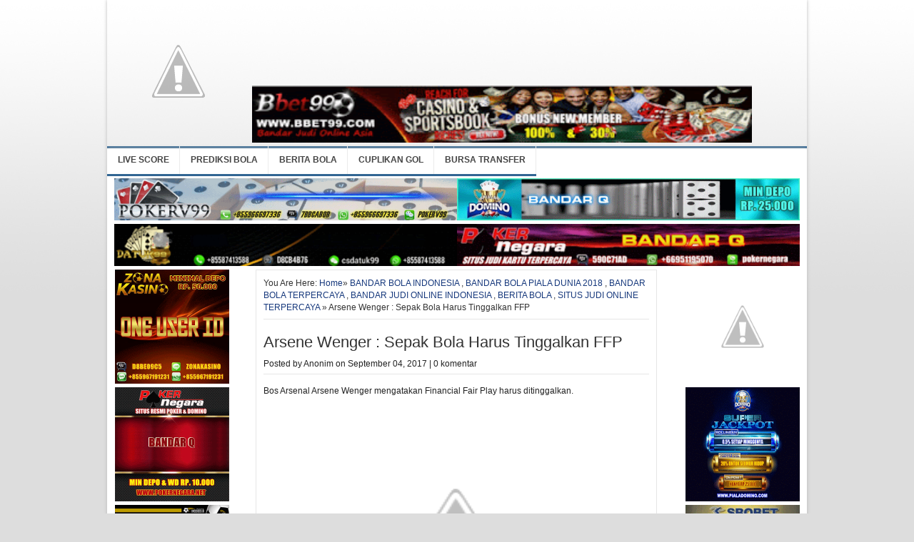

--- FILE ---
content_type: text/html; charset=UTF-8
request_url: http://www.bbet99.info/2017/09/arsene-wenger-sepak-bola-harus.html
body_size: 16000
content:
<!DOCTYPE html>
<html dir='ltr' xmlns='http://www.w3.org/1999/xhtml' xmlns:b='http://www.google.com/2005/gml/b' xmlns:data='http://www.google.com/2005/gml/data' xmlns:expr='http://www.google.com/2005/gml/expr'>
<head>
<link href='https://www.blogger.com/static/v1/widgets/2944754296-widget_css_bundle.css' rel='stylesheet' type='text/css'/>
<meta content='XfIwZkYoIEXli5XbAynjhEjBVisCBglGFkiLAcsmSfk' name='google-site-verification'/>
<meta content='text/html; charset=UTF-8' http-equiv='Content-Type'/>
<meta content='blogger' name='generator'/>
<link href='http://www.bbet99.info/favicon.ico' rel='icon' type='image/x-icon'/>
<link href='http://www.bbet99.info/2017/09/arsene-wenger-sepak-bola-harus.html' rel='canonical'/>
<link rel="alternate" type="application/atom+xml" title="BANDAR JUDI TERPERCAYA - Atom" href="http://www.bbet99.info/feeds/posts/default" />
<link rel="alternate" type="application/rss+xml" title="BANDAR JUDI TERPERCAYA - RSS" href="http://www.bbet99.info/feeds/posts/default?alt=rss" />
<link rel="service.post" type="application/atom+xml" title="BANDAR JUDI TERPERCAYA - Atom" href="https://www.blogger.com/feeds/1455238507666626219/posts/default" />

<link rel="alternate" type="application/atom+xml" title="BANDAR JUDI TERPERCAYA - Atom" href="http://www.bbet99.info/feeds/740929719388696662/comments/default" />
<!--Can't find substitution for tag [blog.ieCssRetrofitLinks]-->
<link href='https://1.bp.blogspot.com/-Wof-50wHZT8/Wa06hUgCIAI/AAAAAAAACGE/eM4j7iXBYAQxQNvT_WgXlbpIUJXUvx19ACLcBGAs/s640/arsene-wenger-arsenal_3391151.jpg' rel='image_src'/>
<meta content='http://www.bbet99.info/2017/09/arsene-wenger-sepak-bola-harus.html' property='og:url'/>
<meta content='Arsene Wenger : Sepak Bola Harus Tinggalkan FFP' property='og:title'/>
<meta content=' Bos Arsenal Arsene Wenger mengatakan Financial Fair Play harus ditinggalkan.         Wenger yakin undang-undang tersebut tidak bisa &quot;ditega...' property='og:description'/>
<meta content='https://1.bp.blogspot.com/-Wof-50wHZT8/Wa06hUgCIAI/AAAAAAAACGE/eM4j7iXBYAQxQNvT_WgXlbpIUJXUvx19ACLcBGAs/w1200-h630-p-k-no-nu/arsene-wenger-arsenal_3391151.jpg' property='og:image'/>
<title>BANDAR JUDI TERPERCAYA: Arsene Wenger : Sepak Bola Harus Tinggalkan FFP</title>
<style id='page-skin-1' type='text/css'><!--
/*
-----------------------------------------------
Premium Blogger Template
Name:     Blogger NewsTimes
Designed by : http://www.SpicyTricks.com
----------------------------------------------- */
/* hide navigation bar */
#navbar {
display: none !important;
}
/* 1. Reset */
body, div, dl, dt, dd, ul, ol, li, h1, h2, h3, h4, h5, h6, pre, form, fieldset, input, textarea, p, blockquote, th, td { margin: 0px; padding: 0px; }
table { border-collapse: collapse; border-spacing: 0px; }
tr { vertical-align: top; }
fieldset, img { border: 0px; }
abbr, acronym { border: 0px; }
address, caption, cite, code, dfn, em, strong, th, var { font-style: normal; font-weight: normal; }
h1, h2, h3, h4, h5, h6 { font-size: 100%; font-weight: normal; }
ol, ul { list-style: none; }
caption, th { text-align: left; }
q:before, q:after { content: ''; }
.clear { clear: both; }
.right { float: right; }
.left { float: left; }
/* 2. Defaults */
body { background: #ddd; background-image: url(https://blogger.googleusercontent.com/img/b/R29vZ2xl/AVvXsEi4PKPHYHU25ghYR1yZ3fYDSsJbmdpdiWDWZv0CdWnfkqfYt0cuQPb9bpvtJV8LVNaiJfQQlH1-VPOCtAPAzSwta9iCvS7BRZ_C__ne9fydOl9t1PdrPUDg-gi8DpdJNftjbeVw8-B71CRQ/); background-repeat: repeat-x; font: 12px/17px Arial, Helvetica, sans-serif; color: #222; }
input { font-family: Arial, Helvetica, sans-serif; }
.thumb img { background: #fff; padding: 1px; border: 1px solid #f0f0f0; }
.rss { background: url(https://blogger.googleusercontent.com/img/b/R29vZ2xl/AVvXsEjVWthMDtVZnoPeMB1f9BeQmVQzxlu19OCr1n9xHJvuWQV9ohcocEZWmuXv0tfscgDjHubvBpPN7DSskGx8VpkS0oQq1NvK55DLKEeVvgl78bzbhBx77U7s81tlnQSWodEQtFmTHxSlAEPx/) no-repeat 4px 1px; padding: 0px 0px 0px 19px !important; }
/* 3. Hyperlinks */
a, a:visited, a:active { color: #222; text-decoration: none; }
a:hover { color: #16387c; text-decoration: underline; }
a:focus, a:hover, a:active { outline: none; }
a img { border: none; }
/* 4. Advertisement */
.ad468x60 { width: 160px; height: 60px; }
.ad300x250 { width: 160px; height: 250px; margin: 0px 0px 10px 0px; }
.ad160x600 { width: 160px; height: 600px; margin: 0px 0px 10px 0px; }
/* 6. Header */
#headwrap{box-shadow: 0 0 5px #BBBBBB;
margin: 0 auto;
width: 980px;}
#header { background:#FFF; height:94px;  text-align:left; }
/*---------------------------------------------------------------------------------*/
/* HEADER */
/*---------------------------------------------------------------------------------*/
.logo { float:left; }
.logo { margin:15px 0px 0px 15px; font-family:Georgia,serif; font-size:36px; font-weight:bold; line-height:30px; letter-spacing:0px;width: 400px; }
.logo a { color:#326693; display:block; }
.logo a:hover { color:#333; text-decoration:none; }
.logo .desc { display:block; font-family:Arial,serif; font-size:11px; font-weight:normal; color:#aaa; letter-spacing:0px; text-transform:none; }
.logo a:hover .desc { color:#aaa; }
#image-logo {  }
#image-logo a {     height:60px; text-indent:-5555em; overflow:hidden; }
.header-ad { float:right; width:468px; height:60px; overflow:hidden; padding:0 15px 0 0; margin:15px 0 0; }
.header-ad2 { float:right; width:728px; height:90px;padding:2px 2px 0 0; overflow:hidden;   }
#search { float:right; display:inline; width:160px; margin:6px 15px 0 0; }
#searchform { background:#FFF; border:1px solid #e0e0e0; height:25px; }
#searchform input { display:block; background:none; border:none; }
#searchform input#s { float:left; background:#fff; width:100px; height:16px; padding:4px 7px 4px 7px; font-family:Georgia; font-size:12px; line-height:12px; font-style:italic; color:#999; line-height:12px; }
#searchform input#searchsubmit { float:right;   width:19px; height:18px; padding:4px 6px 4px 0; overflow:hidden; text-indent:-5555em; cursor:pointer; }
/*---------------------------------------------------------------------------------*/
/* TOP */
/*---------------------------------------------------------------------------------*/
#top { background:#f9f9f9; height:30px; color:#666; font-size:11px; line-height:30px; border-bottom:1px solid #ECEDE8; }
/* top navigation */
.topnav { z-index:99; margin:0px; padding:0px; list-style:none; line-height:1; }
.topnav a { position:relative; color:#666; display:block; z-index:100; text-decoration:none; }
.topnav li { float:left; width:auto; }
.topnav li a { padding:0 13px; font-size:11px; line-height:16px; border-right:1px solid #ECEDE8; text-decoration:none; line-height:30px; }
.topnav li a:hover, .topnav li a:active { background-color:#fdfdfd; color:#326693; text-decoration:underline; }
.topnav li a:visited {  }
.topnav li.first a { background:none; }
.topnav li.last a { padding-right:0px !important; }
.topnav li a.sf-with-ul {  }
.topnav li ul { background:#fff; position:absolute; left:-999em; width:158px; margin:0px 0px 0px -1px; border:1px solid #ECEDE8; border-width:1px 1px 0px; z-index:999; }
.topnav li ul li { border-bottom:1px solid #ECEDE8; }
.topnav li ul li a, .topnav li ul li a:visited { background:#fff; width:136px; padding:0 13px; color:#555; font-size:11px; font-weight:normal; line-height:30px; }
.topnav li ul li a.sf-with-ul { padding:0 13px; }
.topnav li ul li a:hover { background:#fdfdfd; color:#326693; }
.topnav li ul ul { margin:-31px 0px 0px 158px; }
.topnav li ul ul li a {  }
.topnav li ul li ul li a {  }
.topnav li:hover, .topnav li.hover { position:static; }
.topnav li:hover ul ul, .topnav li.sfhover ul ul,
.topnav li:hover ul ul ul, .topnav li.sfhover ul ul ul,
.topnav li:hover ul ul ul ul, .topnav li.sfhover ul ul ul ul { left:-999em; }
.topnav li:hover ul, .topnav li.sfhover ul,
.topnav li li:hover ul, .topnav li li.sfhover ul,
.topnav li li li:hover ul, .topnav li li li.sfhover ul,
.topnav li li li li:hover ul, .topnav li li li li.sfhover ul { left:auto; }
/* topnav indicator */
.topnav .sf-sub-indicator { display:none; }
.topnav li ul .sf-sub-indicator { background:url(https://blogger.googleusercontent.com/img/b/R29vZ2xl/AVvXsEi_ewGm7V23PNO20EEYD4wE3fVN_jmFYzv2zFnmHPLvtfn5-KBotIenznQSvNr7uvQSlwBj_Dhq-zvSSU3N93n4mL6kIhtkMxhYWK1e-XOe92zBq_tiqNTDDdz6g2DL8Xnpj0fIU51PCKtu/) no-repeat; position:absolute; display:block; right:0.4em; top:0.9em; width:10px; height:10px; text-indent:-999em; overflow:hidden; }
/* topnav indicator */
.topnav .sf-sub-indicator { display:none; }
.topnav li ul .sf-sub-indicator { background:url(https://blogger.googleusercontent.com/img/b/R29vZ2xl/AVvXsEi_ewGm7V23PNO20EEYD4wE3fVN_jmFYzv2zFnmHPLvtfn5-KBotIenznQSvNr7uvQSlwBj_Dhq-zvSSU3N93n4mL6kIhtkMxhYWK1e-XOe92zBq_tiqNTDDdz6g2DL8Xnpj0fIU51PCKtu/) no-repeat; position:absolute; display:block; right:0.4em; top:0.9em; width:10px; height:10px; text-indent:-999em; overflow:hidden; }
/* topnav social icons */
.top-social { float:right; }
.top-social li { float:left; }
.top-social li a { padding:1px 15px 6px 20px; float:left; color:#666; display:block; height:16px; }
.top-social li a:hover { color:#326693; }
.top-rss { background:url(https://blogger.googleusercontent.com/img/b/R29vZ2xl/AVvXsEha9fe2KT1eEF-Y0icd6E7XRL1yuOrTnO0ywf4TnDR7gdBeZitHOpefT1LbXn3aAc6WxL2NNKqpoObcsi0gLmiIPcfu5dmNpTNsSnfKri8xXRey2XMyeK1vLfFxpNq3MkyMXsMzggzEjqpa/) no-repeat 0px 8px; }
.top-email { background:url(https://blogger.googleusercontent.com/img/b/R29vZ2xl/AVvXsEg-8hz9Amcz9Z2Hl4GCXskrerjAp5o2W7IKGtcHQIDftwq70JtHMlR-7HwDjM1v86yvOWvL2Q3akVbDhZugrRbYgru_RVnTGofYc24ZX0jllma04O7O-7pwpHcNKl0b38h7_OykN0DC0SlE/) no-repeat 0px 8px; }
.top-twitter { background:url(https://blogger.googleusercontent.com/img/b/R29vZ2xl/AVvXsEgnpUzKr3vMp9mnNZ4_JozjlPvg27yLtRAJM2CBsIsCIotelDbc9IdKcU1mLdN_db2Ci5TxZRGgsS4hsihG7mtBgwKnI_snuXWGd49eLN1-nOW7__RvbYAbyRmF4S5-ZbHoj-OftcJmAslC/) no-repeat 0px 8px; }
.top-facebook { background:url(https://blogger.googleusercontent.com/img/b/R29vZ2xl/AVvXsEg4nRCWJp4QEw43nlHhtRO1qg-oCeybZJDNMqMyOVFMhv3n2yQsvq1zUPDqOmjOn3Om25HGvZVlFj8PZ4Qrx9hiqPU-0qOkJIcT9JEvdNNBjCNeTsT3uROB_stCoY_M61hDqJjU9ZToh2li/) no-repeat 0px 8px; }
/*---------------------------------------------------------------------------------*/
/* CATEGORY MENU */
/*---------------------------------------------------------------------------------*/
#cat-menu { background:#fbfbfb url(https://blogger.googleusercontent.com/img/b/R29vZ2xl/AVvXsEgxCmJ6BLDfcXnUBpsWTi_Z_o1kmgCTW31pKVGxV17NG4yDtyoeR6-iN0Cvk1LzWWzlYMPl1EN22tAkT9yKfnZeMa1u4IOfF5zyKPEwHm-oAKui0u6x3IdP5V7aRZSlFC6ErAwQeNQVkuCT/) repeat-x left top; height:0px; border-top:0px solid #000000; border-bottom:3px solid #326693; }
#catt-menu { background:#fbfbfb ;  border-bottom:1px solid #326693; height: 24px;}
/* category navigation */
.nav { z-index:99; float:left; margin:0px; padding:0px; list-style:none; line-height:1; height:45px; }
.nav a { position:relative; color:#444; display:block; z-index:100; text-decoration:none; }
.nav li { float:left; width:auto; }
.nav li a { background:url(https://blogger.googleusercontent.com/img/b/R29vZ2xl/AVvXsEh_WE_etovy7Nbc3wph7uv0WwR-acJ79MAvgnbmpy2fXtwg-5bdn5sBxNX5cJ-77cbatGkyzrbnfE-L-Bwcwjc-9xqRxnn5bN0LPDjYMKzfZ82t6_h4fiCy8u2fUZ8nU5H5UYWP-nPzef4r/) no-repeat right 0; font-size:12px; font-weight:bold; padding:0 15px; text-decoration:none; border-bottom:3px solid #326693; line-height:39px; }
.nav li a:hover, .nav li a:active, .nav li.first a { background:#fff url(https://blogger.googleusercontent.com/img/b/R29vZ2xl/AVvXsEh_WE_etovy7Nbc3wph7uv0WwR-acJ79MAvgnbmpy2fXtwg-5bdn5sBxNX5cJ-77cbatGkyzrbnfE-L-Bwcwjc-9xqRxnn5bN0LPDjYMKzfZ82t6_h4fiCy8u2fUZ8nU5H5UYWP-nPzef4r/) no-repeat right 0; color:#326693; line-height:39px; border-bottom:3px solid #A3bb43; }
.nav li a:hover { text-decoration:none; }
.nav li.current-cat a, .nav li.current-cat-parent a { background:#fff url(https://blogger.googleusercontent.com/img/b/R29vZ2xl/AVvXsEh_WE_etovy7Nbc3wph7uv0WwR-acJ79MAvgnbmpy2fXtwg-5bdn5sBxNX5cJ-77cbatGkyzrbnfE-L-Bwcwjc-9xqRxnn5bN0LPDjYMKzfZ82t6_h4fiCy8u2fUZ8nU5H5UYWP-nPzef4r/) no-repeat right 0; line-height:39px; border-bottom:3px solid #A3bb43; }
.nav li.current-cat li a, .nav li li.current-cat a, .nav li.current-cat-parent li a { background:#fbfbfb; line-height:30px; border-bottom:none; }
.nav li a.sf-with-ul {  }
.nav li ul { background:#fbfbfb; position:absolute; left:-999em; width:178px; margin:0px 0px 0px -1px; border:1px solid #ECEDE8; border-width:1px 1px 0px; z-index:999; }
.nav li ul li { border-top:1px solid #fff; border-bottom:1px solid #ECEDE8; border-right:none; }
.nav li ul li a { background:#fbfbfb; width:147px; padding:0px 15px; color:#333; font-size:12px; font-weight:normal; border-bottom:none; line-height:30px; }
.nav li ul li a.sf-with-ul { padding:0 15px; }
.nav li ul li a:hover { background:#fbfbfb; color:#326693; text-decoration:underline; line-height:30px; border-bottom:none; }
.nav li ul ul { margin:-32px 0px 0px 177px; }
.nav li ul ul li a {  }
.nav li ul li ul li a {  }
.nav li:hover,.nav li.hover { position:static; }
.nav li:hover ul ul, .nav li.sfhover ul ul,
.nav li:hover ul ul ul, .nav li.sfhover ul ul ul,
.nav li:hover ul ul ul ul, .nav li.sfhover ul ul ul ul { left:-999em; }
.nav li:hover ul, .nav li.sfhover ul,
.nav li li:hover ul, .nav li li.sfhover ul,
.nav li li li:hover ul, .nav li li li.sfhover ul,
.nav li li li li:hover ul, .nav li li li li.sfhover ul { left:auto; }
/* category navigation indicator */
.nav .sf-sub-indicator { display:none; }
.nav li ul .sf-sub-indicator { background:url(https://blogger.googleusercontent.com/img/b/R29vZ2xl/AVvXsEi_ewGm7V23PNO20EEYD4wE3fVN_jmFYzv2zFnmHPLvtfn5-KBotIenznQSvNr7uvQSlwBj_Dhq-zvSSU3N93n4mL6kIhtkMxhYWK1e-XOe92zBq_tiqNTDDdz6g2DL8Xnpj0fIU51PCKtu/) no-repeat; position:absolute; display:block; right:0.4em; top:0.9em; width:10px; height:10px; text-indent:-999em; overflow:hidden; }
/* 7. Vertical Menu */
.vertical ul { width: 160px; border-top: 1px solid #e6e6e6; }
.vertical li a { display: block; background: #f9fafa url(https://blogger.googleusercontent.com/img/b/R29vZ2xl/AVvXsEir4jotOR9o6vKQwnUcfDBjAnKlYDGV91CXncO4MK2sE2T1Y4b1nvcF5Ug-WJJlZxadjK0mqJ7eP0RdopmAFK4UzwcJw3_uj0qzJD5eMRbA3fNvgfTBivkQ0Igb4vxIfUhUobM2QvS_KVmG/) no-repeat 2px 6px; width: 131px; padding: 6px 10px 6px 17px; text-decoration: none; font-size: 1em; font-weight: bold; color: #222; border-left: 1px solid #e6e6e6; border-right: 1px solid #e6e6e6; border-bottom: 1px solid #e6e6e6; }
.vertical li a:hover { color: #16387c; text-decoration: none; }
.vertical li { display: inline; }
/* 8. Horizontal Menu */
.horizontal ul { display: block; list-style-type: none; }
.horizontal li { float: left; display: inline; background: url(https://blogger.googleusercontent.com/img/b/R29vZ2xl/AVvXsEgfrihAJyfuXnakqrYunylef5dVZev0Ty1SAl0HSivdboe4uzWEs2cvRUxcQKEUNIzhx_Z-thLMpoIofJ-E6ZHnYVgHU8st20-oarHbsfJMnli6QpOp2Ca9FnJo_F0klSiRbU-H4wg2gLDJ/) no-repeat center right; padding: 0px; list-style: none; }
.horizontal li a { float: left; display: block; padding: 0px 10px; text-decoration: none; border-left: none; }
/* 9. Wrappers */
#wrapper { background: #fff; width: 960px; margin: auto auto; padding: 10px; box-shadow: 0px 0px 5px #bbb; -moz-box-shadow: 0px 0px 5px #bbb; -webkit-box-shadow: 0px 0px 5px #bbb; }
#leftwrapper { float: left; width: auto; }
/* 10. Columns */
#column1 { float: left; width: 160px; }
#column2 { float: right; width: 600px; padding: 0px 0px 0px 0px; }
#column3 { }
/* 11. Featured Content Slider */
#slider { background: #f9fafa; width: 473px; margin: 0px 0px 10px 0px; padding: 6px 0px 6px 5px; border: 1px solid #e6e6e6; }
#featured { width: 373px; padding-right: 95px; position: relative; height: 236px; background: #222; }
#featured ul.ui-tabs-nav { position: absolute; background: #333; top: 0px; left: 373px; width: 95px; list-style: none; color: #fff; }
#featured ul.ui-tabs-nav li { float: left; padding: 0px 0px 1px 0px; }
#featured ul.ui-tabs-nav li img { float: left; background: #fff; margin: 3px; padding: 1px; border: 1px solid #666; }
#featured li.ui-tabs-nav-item a { display: block; background:#444; height: 54px; padding: 2px; }
#featured li.ui-tabs-nav-item a:hover { background: #555; }
#featured li.ui-tabs-selected { padding: 0px 0px 1px 0px; }
#featured ul.ui-tabs-nav li.ui-tabs-selected a { background: #333; }
#featured .ui-tabs-panel { background: #000; width: 373px; margin: 0px; padding: 0px; position: relative; height: 236px;}
#featured .ui-tabs-panel .info { position: absolute; background: #111; width: 357px; bottom: 0px; left: 0px; opacity: .75;filter: alpha(opacity=75); padding: 8px;}
#featured .info h2 { font-size: 18px; color: #fff; line-height: 22px; overflow: hidden; }
#featured .info a { text-decoration: none; color: #fff; }
#featured .info a:hover { text-decoration: underline; }
#featured .ui-tabs-hide { display: none; }
/* 12. Postbox */
.postbox { width: 235px; margin: 0px 0px 10px 0px; }
.postbox h1 { background: #f9fafa url(https://blogger.googleusercontent.com/img/b/R29vZ2xl/AVvXsEiwRyoAhhfNsXa2CQVsfKYOIklLR99Xx9dZPl6KKdnDRknp5Q4YE9RhwF8o26V_SyrHDtSMZF7oV9kTJVS-c62JzcbsXBtQzGnQU9EpzEtWQD9uaWlSbrFbMPSvFzd4gb7T3TQr-jIBekf0/) repeat-x; height: 28px; padding: 0px 0px 0px 10px; font-size: 1em; font-weight: bold; line-height: 29px; border: 1px solid #e6e6e6; }
.postbox h1 a, .postbox h1 a:visited { color: #222; }
.postbox h1 a:hover { color: #16387c; text-decoration: none; }
.postbox h2 { font-size: 1em; font-weight: bold; line-height: 16px; }
.postbox h2 a, .postbox h2 a:visited { color: #16387c; }
.postbox ul { padding: 2px 0px 0px 0px; }
.postbox ul li { background: url(https://blogger.googleusercontent.com/img/b/R29vZ2xl/AVvXsEgfrihAJyfuXnakqrYunylef5dVZev0Ty1SAl0HSivdboe4uzWEs2cvRUxcQKEUNIzhx_Z-thLMpoIofJ-E6ZHnYVgHU8st20-oarHbsfJMnli6QpOp2Ca9FnJo_F0klSiRbU-H4wg2gLDJ/) no-repeat 0px 7px; padding: 0px 0px 6px 7px; font-size: 1em; line-height: 15px; }
.postbox ul li a, .postbox ul li a:visited { color: #222; }
.postbox ul li a:hover { color: #16387c; }
.boxcontent { background: #fff; padding: 10px; border-left: 1px solid #e6e6e6; border-right: 1px solid #e6e6e6; border-bottom: 1px solid #e6e6e6; }
.boxcontent h5 { margin: 0px; padding: 3px 0px 4px 0px; color: #666; }
.more { margin: 10px 0px 5px 0px; font-weight: bold;}
/* 13. Content */
#content { float: right; background: #fff; width: 540px; padding: 10px; border: 1px solid #e6e6e6;}
.posttitle { margin: 0px 0px 10px 0px; font-size: 22px; color: #333; line-height: 24px; }
.postmeta { padding: 20px 0px 5px 0px; }
.browse { padding: 0px 0px 7px 0px; font-size: 12px; color: #333; border-bottom: 1px solid #e6e6e6; }
.browse a, .browse a:visited { color: #16387c; }
/* 14. Entry */
.entry { padding: 15px 0px 10px 0px; color: #222; line-height: 1.4em; border-top: 1px solid #e6e6e6; }
.entry img {max-width:458px;}
.entry p { padding-bottom: 10px; }
.entry strong { font-weight: bold; }
.entry em { font-style: italic; font-weight: normal; }
.entry strong em, .entry em strong { font-style: italic; font-weight: bold; }
.entry h1 { font-size: 20px; font-weight: bold; padding: 0px 0px 7px 0px; }
.entry h2 { font-size: 18px; font-weight: bold; padding: 0px 0px 7px 0px; }
.entry h3 { font-size: 16px; font-weight: bold; padding: 0px 0px 7px 0px; }
.entry h4 { font-size: 14px; font-weight: bold; padding: 0px 0px 7px 0px; }
.entry h5 { font-size: 13px; font-weight: bold; padding: 0px 0px 7px 0px; }
.entry h6 { font-size: 12px; font-weight: bold; padding: 0px 0px 7px 0px; }
.entry a { color: #16387c; }
.entry a:hover { color: #16387c; text-decoration: underline; }
.entry a img { border: none; }
.entry ul { margin: 0px 0px 0px 7px; padding-bottom: 10px; list-style: none;}
.entry ol { margin: 0px 0px 10px 25px; list-style-type: decimal; }
.entry ol ol { list-style: upper-alpha; }
.entry ol ol ol { list-style: lower-roman; }
.entry ol ol ol ol { list-style: lower-alpha; }
.entry ul ul, .entry ol ol, .entry ul ol, .entry ol ul { margin-bottom: 0px; }
.entry ul li { background: url(https://blogger.googleusercontent.com/img/b/R29vZ2xl/AVvXsEgfrihAJyfuXnakqrYunylef5dVZev0Ty1SAl0HSivdboe4uzWEs2cvRUxcQKEUNIzhx_Z-thLMpoIofJ-E6ZHnYVgHU8st20-oarHbsfJMnli6QpOp2Ca9FnJo_F0klSiRbU-H4wg2gLDJ/) no-repeat 0px 9px; padding: 3px 0px 3px 8px; font-size: 12px; line-height: 15px; }
.entry ol li { padding: 3px 0px 3px 0px; font-size: 12px; line-height: 15px; }
.entry li a:link, .entry li a:visited { color: #222; }
.entry li a:hover { color: #16387c; }
.entry li ul { margin: 0px;padding: 0px; }
.entry del { text-decoration: line-through;color: #aaa; }
.entry ins { text-decoration: underline; font-weight: bold; }
.entry code { display: block; background: #f9f9f9;margin: 10px 0px; padding: 10px; font: 12px Monaco, monospace; color: #333; border-left: 4px solid #e6e6e6; }
.entry blockquote { background: #f9f9f9; font-size: 12px; line-height: 16px; color: #333; margin: 15px 0px; padding: 10px; border: 1px solid #e6e6e6; }
.entry blockquote cite { display: block; margin: 5px 10px 5px 10px; font-size: 12px; color: #555; font-style: italic; text-align: left; }
.entry blockquote.alignright { width: 40%; margin: 0px 0px 10px 1em; }
.entry blockquote.alignleft { width:40%; margin: 0px 1em 10px 0px; }
.entry blockquote p { margin: 0px; }
.entry hr { background: #e6e6e6; color: #e6e6e6; clear: both; width: 100%; height: 1px; margin: 15px 0px; border: none; }
.entry input, .entry textarea { font-size: 1em; padding: 3px; }
.tags { background: #fff url(https://blogger.googleusercontent.com/img/b/R29vZ2xl/AVvXsEiCYInNbmxwslIGFY9DPDVU3L4FDYJzZCKnrBPML6K719X_LWLA-N7Mndf1RSR5bRzOLbvXER5m7zhDWAgKMEyMs49gVvL0WRJMxq4Hds4vtQuquvIsavFiI99EI49sYd_qM7n4eXY8m8qc/) no-repeat 0px 0px; margin: 5px 0px 0px 0px; padding: 0px 0px 0px 20px; color: #222; }
.tags a, .tags a:visited { color: #222; text-decoration: none; }
.tags a:hover { color: #16387c; text-decoration: underline; }
/* 15. Archive */
.archive { padding: 15px 0px; border-bottom: 1px solid #e6e6e6; }
.archive .thumb { padding: 0px 10px 0px 0px; }
.archive h2 { margin: 0px 0px 8px 0px; font-size: 18px; line-height: 20px; }
.archive h2 a, .archive h2 a:visited { color: #222; }
/* 17. Sidebar */
#sidebar { float: right;background: #fff;width: 160px; }
#sidebar li ul { border: none;}
#sidebar a, #sidebar a:visited { color: #222; }
#sidebar a:hover { color: #16387c; }
.leftsidebar { width: 160px; margin: 10px 0px 0px 0px; }
.box { background: #fff; margin: 0px 0px 10px 0px; padding: 5px 10px 10px 10px; color: #222; border-left: 1px solid #e6e6e6; border-right: 1px solid #e6e6e6; border-bottom: 1px solid #e6e6e6; }
#sidebar h2, #column1 h2 {
background: url("https://blogger.googleusercontent.com/img/b/R29vZ2xl/AVvXsEiwRyoAhhfNsXa2CQVsfKYOIklLR99Xx9dZPl6KKdnDRknp5Q4YE9RhwF8o26V_SyrHDtSMZF7oV9kTJVS-c62JzcbsXBtQzGnQU9EpzEtWQD9uaWlSbrFbMPSvFzd4gb7T3TQr-jIBekf0/") repeat-x scroll 0 0 #F9FAFA;
border: 1px solid #E6E6E6;
font-size: 1em;
font-weight: bold;
height: 28px;
line-height: 29px;
padding: 0 10px;
}
#sidebar .widget-content{
background: none repeat scroll 0 0 #FFFFFF;
border-bottom: 1px solid #E6E6E6;
border-left: 1px solid #E6E6E6;
border-right: 1px solid #E6E6E6;
color: #222222;
margin: 0 0 10px;
padding: 5px 10px 10px;
}
#column1 .widget-content{
background: none repeat scroll 0 0 #FFFFFF;
border-bottom: 0px solid #E6E6E6;
border-left: 0px solid #E6E6E6;
border-right: 0px solid #E6E6E6;
color: #222222;
margin: 0 0 10px;
padding: 0px 1px 0px;
}
#column1 .widget {margin-bottom:10px;}
#sidebar .widget-content ul li {
padding: 5px 0 0 8px;
}
#footer  li {
background: url(https://blogger.googleusercontent.com/img/b/R29vZ2xl/AVvXsEgfrihAJyfuXnakqrYunylef5dVZev0Ty1SAl0HSivdboe4uzWEs2cvRUxcQKEUNIzhx_Z-thLMpoIofJ-E6ZHnYVgHU8st20-oarHbsfJMnli6QpOp2Ca9FnJo_F0klSiRbU-H4wg2gLDJ/) no-repeat 0px 7px;
padding: 0px 0px 6px 7px;
font-size: 1em;
list-style:none;
line-height: 15px;
}
/* 18. Tabber */
.tabber { width: 160px; margin: 0px 0px 10px 0px; }
.tabber ul { background: #fff; }
.tabs { display: block; margin: 0px 1px 0px 0px; }
.tabs li { float: left; display: inline; background: #f9fafa url(https://blogger.googleusercontent.com/img/b/R29vZ2xl/AVvXsEiwRyoAhhfNsXa2CQVsfKYOIklLR99Xx9dZPl6KKdnDRknp5Q4YE9RhwF8o26V_SyrHDtSMZF7oV9kTJVS-c62JzcbsXBtQzGnQU9EpzEtWQD9uaWlSbrFbMPSvFzd4gb7T3TQr-jIBekf0/) repeat-x; }
.tabs li a { display: block; margin: 0px -1px 0px 0px; padding: 6px 10px; font-size: 1em; font-weight: bold; border: 1px solid #e6e6e6; }
.tabs li a:hover { background: #fff; color: #16387c; text-decoration: none; }
.tabs li a.selected, .tabs li a.selected:hover { background: #fff; color: #16387c; border-bottom: 1px solid #fff;}
.tabcontent { display: none; width: 278px; margin: -1px 0px 0px 0px; padding: 10px 10px 5px 10px; border: 1px solid #e6e6e6; }
.tabcontent li { background: #fff url(https://blogger.googleusercontent.com/img/b/R29vZ2xl/AVvXsEgfrihAJyfuXnakqrYunylef5dVZev0Ty1SAl0HSivdboe4uzWEs2cvRUxcQKEUNIzhx_Z-thLMpoIofJ-E6ZHnYVgHU8st20-oarHbsfJMnli6QpOp2Ca9FnJo_F0klSiRbU-H4wg2gLDJ/) no-repeat 0px 8px;padding: 0px 0px 5px 8px; }
/* 19. Widgets */
.fullwidget { width: 160px;}
.leftwidget { float: left; width: 145px; }
.rightwidget { float: right; width: 145px;}
.leftsidebar ul li, .fullwidget ul li, .leftwidget ul li, .rightwidget ul li, #pageright ul li { background: #fff url(https://blogger.googleusercontent.com/img/b/R29vZ2xl/AVvXsEgfrihAJyfuXnakqrYunylef5dVZev0Ty1SAl0HSivdboe4uzWEs2cvRUxcQKEUNIzhx_Z-thLMpoIofJ-E6ZHnYVgHU8st20-oarHbsfJMnli6QpOp2Ca9FnJo_F0klSiRbU-H4wg2gLDJ/) no-repeat 0px 13px; padding: 5px 0px 0px 8px; }
.leftsidebar h3, .leftwidget h3, .rightwidget h3, .fullwidget h3, #pageright h3 { background: #f9fafa url(https://blogger.googleusercontent.com/img/b/R29vZ2xl/AVvXsEiwRyoAhhfNsXa2CQVsfKYOIklLR99Xx9dZPl6KKdnDRknp5Q4YE9RhwF8o26V_SyrHDtSMZF7oV9kTJVS-c62JzcbsXBtQzGnQU9EpzEtWQD9uaWlSbrFbMPSvFzd4gb7T3TQr-jIBekf0/) repeat-x; height: 28px; padding: 0px 10px; font-size: 1em; font-weight: bold; line-height: 29px; border: 1px solid #e6e6e6; }
.leftsidebar h3 a { text-decoration: none; line-height: 29px; }
.leftsidebar a { font-size: 1em; line-height: 15px; }
.leftsidebar h2 a { color: #16387c;}
.leftsidebar span { float: right; width: 92px; }
.leftnews { padding: 7px 0px 7px 0px; border-bottom: 1px dotted #e6e6e6; }
.leftnews .thumb { float: left; }
.rsswidget img { width: 12px; height: 12px; }
/* 21. Comments */
#respond { margin: 10px 0px 0px 0px; }
#respond p { color: #777;margin: 0px; }
.comments-box { padding: 20px 0px 0px 0px; border-top: 1px solid #e6e6e6; }
.comments-box h2 { margin: 0px;padding: 0px; font-size: 18px; letter-spacing: -1px;color: #222; }
.cancel-comment-reply { padding: 5px 0px 0px 0px; font-size: 11px; }
.text { border: 1px solid #e6e6e6; padding: 2px; color: #777; width: 200px; }
/* 22. Comment Framework */
#pings { margin-bottom: 40px; }
ul.children { margin-left: 0px; }
ol.commentlist { margin: 20px 0px 0px 0px; }
cite.fn { font-size: 14px; font-weight: bold; letter-spacing: -0.05em; display: block; padding-top: 9px; }
cite.fn a, cite.fn a:hover { color: #333; text-decoration: none; }
span.says { display: none; }
.commentlist li { margin: 0px 0px 10px 0px; padding: 10px; background: #f6f6f6;	list-style: none; border: 1px solid #e9e9e9; }
.commentlist p { clear: both; }
.comment-author { margin-bottom: 5px; }
.comment-meta { float: left; margin-bottom: 15px; }
.comment-meta a { color: #222; }
.comment-date a, .comment-date a:visited { color: #888; font-size: 1.1em; }
/* 24. Pagination */
.pagenavi { padding: 10px 0px 0px 0px; }
.nextprev a { padding: 7px 0px; }
/* 25. Footer */
#footer { background: #ddd; background-image: url(https://blogger.googleusercontent.com/img/b/R29vZ2xl/AVvXsEi4PKPHYHU25ghYR1yZ3fYDSsJbmdpdiWDWZv0CdWnfkqfYt0cuQPb9bpvtJV8LVNaiJfQQlH1-VPOCtAPAzSwta9iCvS7BRZ_C__ne9fydOl9t1PdrPUDg-gi8DpdJNftjbeVw8-B71CRQ/); background-repeat: repeat-x; width: 960px; margin: 10px auto; padding: 10px 10px 5px 10px; font-size: 11px; box-shadow: 0px 0px 5px #bbb; -moz-box-shadow: 0px 0px 5px #bbb; -webkit-box-shadow: 0px 0px 5px #bbb; }
#footer h3 { width: 220px; margin: 0px 0px 5px 0px; padding: 0px 0px 2px 0px; font-size: 1.1em; font-weight: bold; border-bottom: 1px solid #e6e6e6; }
#footer ul { display: block; float: left;}
#footer ul li { background: url(https://blogger.googleusercontent.com/img/b/R29vZ2xl/AVvXsEgfrihAJyfuXnakqrYunylef5dVZev0Ty1SAl0HSivdboe4uzWEs2cvRUxcQKEUNIzhx_Z-thLMpoIofJ-E6ZHnYVgHU8st20-oarHbsfJMnli6QpOp2Ca9FnJo_F0klSiRbU-H4wg2gLDJ/) no-repeat 0px 8px; padding: 0px 0px 4px 7px; }
#bottom { width: 980px; margin: 0px auto 10px auto; font-size: 11px; text-align: center; }
.footerwidget { width: 220px; padding: 5px 10px;}
#footer .widget h2 {width: 220px; margin: 0px 0px 5px 0px; padding: 0px 0px 2px 0px; font-size: 1.1em; font-weight: bold; border-bottom: 1px solid #e6e6e6;}
.comment-author img{
width:48px;
height:48px;
background:none repeat scroll 0 0 #FFFFFF;
border:1px solid #E6E6E6;
float:left;
margin-right:10px;
padding:1px;
}
.forum {
background: none repeat scroll 0 0 #FFFFFF;
margin-left: -180px;
padding: 10px;
width: 960px;
}

--></style>
<script src='http://ajax.googleapis.com/ajax/libs/jquery/1.4.2/jquery.min.js' type='text/javascript'></script>
<script src='http://bloggermag.googlecode.com/files/jquery-ui.min.js' type='text/javascript'></script>
<script src='http://bloggermag.googlecode.com/files/suckerfishbnt3.js' type='text/javascript'></script>
<script language='javascript' src='http://bloggermag.googlecode.com/files/ajaxtabs.js' type='text/javascript'></script>
<script type='text/javascript'> 
	$(document).ready(function(){
		$("#featured > ul").tabs({fx:{opacity: "toggle"}}).tabs("rotate", 7000, true);
	});
</script>
<script style='text/javascript'>
function showrecentcomments(json) {
for (var i = 0; i < 6; i++) {
var entry = json.feed.entry[i];
var ctlink;
if (i == json.feed.entry.length) break;
for (var k = 0; k < entry.link.length; k++) {
if (entry.link[k].rel == 'alternate') {
ctlink = entry.link[k].href;
break;
}
}
ctlink = ctlink.replace("#", "#comment-");
var ptlink = ctlink.split("#");
ptlink = ptlink[0];
var txtlink = ptlink.split("/");
txtlink = txtlink[5];
txtlink = txtlink.split(".html");
txtlink = txtlink[0];
var pttitle = txtlink.replace(/-/g," ");
pttitle = pttitle.link(ptlink);
if ("content" in entry) {
var comment = entry.content.$t;}
else
if ("summary" in entry) {
var comment = entry.summary.$t;}
else var comment = "";
var re = /<\S[^>]*>>/g;
comment = comment.replace(re, "");
document.write('<li class="user_comments">');
document.write('<a href="' + ctlink + '"><strong>' + entry.author[0].name.$t + '</strong></a> says:');
if (comment.length < 100) {
document.write('<a target="_blank" href="' + ctlink + '">'+comment+ '</a>');
}
else
{
comment = comment.substring(0, 100);
var quoteEnd = comment.lastIndexOf(" ");
comment = comment.substring(0, quoteEnd);
document.write('<a target="_blank" href="' + ctlink + '">'+comment + '...</a>');
}
}
document.write('</li>');
}
</script>
<script type='text/javascript'>
var classicMode = false ;
var summary = 30;
var indent = 3;

function stripHtmlTags(s,max){return s.replace(/<.*?>/ig, '').split(/\s+/).slice(0,max-1).join(' ')}

function getSummaryLikeWP(id) {
        return document.getElementById(id).innerHTML.split(/<!--\s*more\s*-->/)[0];
}

function getSummaryImproved(post,max){
   var re = /<.*?>/gi
   var re2 = /<br.*?>/gi
   var re3 = /(<\/{1}p>)|(<\/{1}div>)/gi
   var re4 = /(<style.*?\/{1}style>)|(<script.*?\/{1}script>)|(<table.*?\/{1}table>)|(<form.*?\/{1}form>)|(<code.*?\/{1}code>)|(<pre.*?\/{1}pre>)/gi
   
   post = post.replace(re4,'')
   post = post.replace(re3,'<br /> ').split(re2)
   
   for(var i=0; i<post.length; i++){
    post[i] = post[i].replace(re,'');
   }
 var post2 = new Array();
 for(var i in post) {
  //if(post[i]!='' && post[i]!=' ' && post[i] != '\n') post2.push(post[i]);
  if(/[a-zA-Z0-9]/.test(post[i])) post2.push(post[i]) ;

 }
 
 
 var s = "";
 var indentBlank = "";
 for(var i=0;i<indent;i++){
  indentBlank += " ";
 }
 if(post2.join('<br/>').split(' ').length < max-1 ){
   s = post2.join(indentBlank +' <br/>');
 } else {
  var i = 0;
  while(s.split(' ').length < max){
   s += indentBlank + ' ' + post2[i]+'<br/>';
   i++;
  }
 }  
 return s;
}


function createSummaryAndThumb(pID,title,url,date,comment){
 var posturl= url;
 var title=title;
 var date =date;
 var comment = comment;
 var div = document.getElementById(pID);
 var content = div.innerHTML;
 if (/<!--\s*more\s*-->/.test(content)) {
  div.innerHTML = getSummaryLikeWP(pID);
  div.style.display = "block";
 } 
 else {
 
 var imgtag = "";
 var img = div.getElementsByTagName("img");
 var summ = summary;
 if(img.length>=1) { 
   imgtag = '<div class="thumb left"><a href="'+posturl+'"><img width="100" height="100" src="'+img[0].src+'"></a></div>';
   }
  var summary1 = '<div class="archive">'+imgtag + '<h2><a href="'+posturl+'">'+title+'</a></h2>'+stripHtmlTags(content,summary)+'...<div class="clear"></div></div>';
 
 div.innerHTML = summary1;
 div.style.display = "block";
 }
}


</script>
<script type='text/javascript'>
   imgr = new Array();

imgr[0] = "https://blogger.googleusercontent.com/img/b/R29vZ2xl/AVvXsEiK96v0ntSD1NNxWOXbV92kH4Fk8zrXWMwJemDdfWNdIL7sN8GzjWQrFZsjraI1uxTjEteDxiUqeMtQE8UtIy8UggNcWXt4jcPVCyoynZd4b5DlHLNzusAmFSgosoU1Z3BvwiEjVxiRO6M/s400/noimage.png";
showRandomImg = true;
aBold = true;
summaryPost = 70;summaryTitle = 25; 
numposts = 3; 
numposts1 = 4; 
numposts2 = 6; 
function removeHtmlTag(strx,chop){
	var s = strx.split("<");
	for(var i=0;i<s.length;i++){
		if(s[i].indexOf(">")!=-1){
			s[i] = s[i].substring(s[i].indexOf(">")+1,s[i].length);
		}
	}
	s =  s.join("");
	s = s.substring(0,chop-1);
	return s;
}

function showrecentposts(json) {
	j = (showRandomImg) ? Math.floor((imgr.length+1)*Math.random()) : 0;
	img  = new Array();

  	for (var i = 0; i < numposts; i++) {
    	var entry = json.feed.entry[i];
    	var posttitle = entry.title.$t;
		var pcm;
    	var posturl;
    	if (i == json.feed.entry.length) break;
    	for (var k = 0; k < entry.link.length; k++) {
      		if (entry.link[k].rel == 'alternate') {
        		posturl = entry.link[k].href;
        		break;
      		}
    	}
		
		for (var k = 0; k < entry.link.length; k++) {
      		if (entry.link[k].rel == 'replies' && entry.link[k].type == 'text/html') {
        		pcm = entry.link[k].title.split(" ")[0];
        		break;
      		}
    	}
		
    	if ("content" in entry) {
      		var postcontent = entry.content.$t;}
    	else
    	if ("summary" in entry) {
      		var postcontent = entry.summary.$t;}
    	else var postcontent = "";
    	
    	postdate = entry.published.$t;
	
	if(j>imgr.length-1) j=0;
	img[i] = imgr[j];
	
	s = postcontent	; a = s.indexOf("<img"); b = s.indexOf("src=\"",a); c = s.indexOf("\"",b+5); d = s.substr(b+5,c-b-5);

	if((a!=-1)&&(b!=-1)&&(c!=-1)&&(d!="")) img[i] = d;

	//cmtext = (text != 'no') ? '<i><font color="'+acolor+'">('+pcm+' '+text+')</font></i>' : '';


	var month = [1,2,3,4,5,6,7,8,9,10,11,12];
	var month2 = ["Jan","Feb","Mar","Apr","May","Jun","Jul","Aug","Sep","Oct","Nov","Dec"];

	var day = postdate.split("-")[2].substring(0,2);
	var m = postdate.split("-")[1];
	var y = postdate.split("-")[0];

	for(var u2=0;u2<month.length;u2++){
		if(parseInt(m)==month[u2]) {
			m = month2[u2] ; break;
		}
	}

	var daystr = day+ ' ' + m + ' ' + y ;

 if (i==0) {
	var trtd = '<div class="boxcontent"><div class="thumb"><a href="'+posturl+'"><img width="209" height="100" src="'+img[i]+'"/></a></div><h5>'+daystr+'</h5><h2><a href="'+posturl+'">'+posttitle+'</a></h2><p>'+removeHtmlTag(postcontent,summaryPost)+'...</p><div class="more"><div class="more">More  </div></div><ul>';
	document.write(trtd);
}
 if ((i>0)&&(i<numposts))
    {
	var trtd = '<li><a href="'+posturl+'">'+posttitle+'</a></li>';
	document.write(trtd);
}

	j++;
}
document.write('</ul></div>');

}

function showrecentposts1(json) {
	j = (showRandomImg) ? Math.floor((imgr.length+1)*Math.random()) : 0;
	img  = new Array();

  	for (var i = 0; i < numposts1; i++) {
    	var entry = json.feed.entry[i];
    	var posttitle = entry.title.$t;
		var pcm;
    	var posturl;
    	if (i == json.feed.entry.length) break;
    	for (var k = 0; k < entry.link.length; k++) {
      		if (entry.link[k].rel == 'alternate') {
        		posturl = entry.link[k].href;
        		break;
      		}
    	}
		
		for (var k = 0; k < entry.link.length; k++) {
      		if (entry.link[k].rel == 'replies' && entry.link[k].type == 'text/html') {
        		pcm = entry.link[k].title.split(" ")[0];
        		break;
      		}
    	}
		
    	if ("content" in entry) {
      		var postcontent = entry.content.$t;}
    	else
    	if ("summary" in entry) {
      		var postcontent = entry.summary.$t;}
    	else var postcontent = "";
    	
    	postdate = entry.published.$t;
	
	if(j>imgr.length-1) j=0;
	img[i] = imgr[j];
	
	s = postcontent	; a = s.indexOf("<img"); b = s.indexOf("src=\"",a); c = s.indexOf("\"",b+5); d = s.substr(b+5,c-b-5);

	if((a!=-1)&&(b!=-1)&&(c!=-1)&&(d!="")) img[i] = d;

	//cmtext = (text != 'no') ? '<i><font color="'+acolor+'">('+pcm+' '+text+')</font></i>' : '';


	var month = [1,2,3,4,5,6,7,8,9,10,11,12];
	var month2 = ["Jan","Feb","Mar","Apr","May","Jun","Jul","Aug","Sep","Oct","Nov","Dec"];

	var day = postdate.split("-")[2].substring(0,2);
	var m = postdate.split("-")[1];
	var y = postdate.split("-")[0];

	for(var u2=0;u2<month.length;u2++){
		if(parseInt(m)==month[u2]) {
			m = month2[u2] ; break;
		}
	}

	
	//var daystr = (showPostDate) ? '<i><font color="'+acolor+'"> - ('+day+ ' ' + m + ' ' + y + ')</font></i>' : "";


	var trtd = '<div class="ui-tabs-panel ui-tabs-hide" id="post-'+i+'"><a href="'+posturl+'"><img width="373" height="236" src="'+img[i]+'"/></a><div class="info"><h2><a href="'+posturl+'">'+posttitle+'</a></h2></div></div>';

	document.write(trtd);

	j++;
}

}

function showrecentposts2(json) {
	j = (showRandomImg) ? Math.floor((imgr.length+1)*Math.random()) : 0;
	img  = new Array();

  	for (var i = 0; i < numposts1; i++) {
    	var entry = json.feed.entry[i];
    	var posttitle = entry.title.$t;
		var pcm;
    	var posturl;
    	if (i == json.feed.entry.length) break;
    	for (var k = 0; k < entry.link.length; k++) {
      		if (entry.link[k].rel == 'alternate') {
        		posturl = entry.link[k].href;
        		break;
      		}
    	}
		
		for (var k = 0; k < entry.link.length; k++) {
      		if (entry.link[k].rel == 'replies' && entry.link[k].type == 'text/html') {
        		pcm = entry.link[k].title.split(" ")[0];
        		break;
      		}
    	}
		
    	if ("content" in entry) {
      		var postcontent = entry.content.$t;}
    	else
    	if ("summary" in entry) {
      		var postcontent = entry.summary.$t;}
    	else var postcontent = "";
    	
    	postdate = entry.published.$t;
	
	if(j>imgr.length-1) j=0;
	img[i] = imgr[j];
	
	s = postcontent	; a = s.indexOf("<img"); b = s.indexOf("src=\"",a); c = s.indexOf("\"",b+5); d = s.substr(b+5,c-b-5);

	if((a!=-1)&&(b!=-1)&&(c!=-1)&&(d!="")) img[i] = d;

	//cmtext = (text != 'no') ? '<i><font color="'+acolor+'">('+pcm+' '+text+')</font></i>' : '';


	var month = [1,2,3,4,5,6,7,8,9,10,11,12];
	var month2 = ["Jan","Feb","Mar","Apr","May","Jun","Jul","Aug","Sep","Oct","Nov","Dec"];

	var day = postdate.split("-")[2].substring(0,2);
	var m = postdate.split("-")[1];
	var y = postdate.split("-")[0];

	for(var u2=0;u2<month.length;u2++){
		if(parseInt(m)==month[u2]) {
			m = month2[u2] ; break;
		}
	}

	
	//var daystr = (showPostDate) ? '<i><font color="'+acolor+'"> - ('+day+ ' ' + m + ' ' + y + ')</font></i>' : "";


	var trtd = '<li id="nav-post-'+i+'" class="ui-tabs-nav-item"><a href="#post-'+i+'"><img width="80" height="44" src="'+img[i]+'"/></a></li>';

	document.write(trtd);

	j++;
}

}

function showrecentposts3(json) {
	j = (showRandomImg) ? Math.floor((imgr.length+1)*Math.random()) : 0;
	img  = new Array();

  	for (var i = 0; i < numposts2; i++) {
    	var entry = json.feed.entry[i];
    	var posttitle = entry.title.$t;
		var pcm;
    	var posturl;
    	if (i == json.feed.entry.length) break;
    	for (var k = 0; k < entry.link.length; k++) {
      		if (entry.link[k].rel == 'alternate') {
        		posturl = entry.link[k].href;
        		break;
      		}
    	}
		
		for (var k = 0; k < entry.link.length; k++) {
      		if (entry.link[k].rel == 'replies' && entry.link[k].type == 'text/html') {
        		pcm = entry.link[k].title.split(" ")[0];
        		break;
      		}
    	}
		
    	if ("content" in entry) {
      		var postcontent = entry.content.$t;}
    	else
    	if ("summary" in entry) {
      		var postcontent = entry.summary.$t;}
    	else var postcontent = "";
    	
    	postdate = entry.published.$t;
	
	if(j>imgr.length-1) j=0;
	img[i] = imgr[j];
	
	s = postcontent	; a = s.indexOf("<img"); b = s.indexOf("src=\"",a); c = s.indexOf("\"",b+5); d = s.substr(b+5,c-b-5);

	if((a!=-1)&&(b!=-1)&&(c!=-1)&&(d!="")) img[i] = d;

	//cmtext = (text != 'no') ? '<i><font color="'+acolor+'">('+pcm+' '+text+')</font></i>' : '';


	var month = [1,2,3,4,5,6,7,8,9,10,11,12];
	var month2 = ["Jan","Feb","Mar","Apr","May","Jun","Jul","Aug","Sep","Oct","Nov","Dec"];

	var day = postdate.split("-")[2].substring(0,2);
	var m = postdate.split("-")[1];
	var y = postdate.split("-")[0];

	for(var u2=0;u2<month.length;u2++){
		if(parseInt(m)==month[u2]) {
			m = month2[u2] ; break;
		}
	}

	
	//var daystr = (showPostDate) ? '<i><font color="'+acolor+'"> - ('+day+ ' ' + m + ' ' + y + ')</font></i>' : "";


	var trtd = '<div class="leftnews"><div class="thumb"><a href="'+posturl+'"><img width="36" height="36" src="'+img[i]+'"/></a></div> <span><a href="'+posturl+'">'+posttitle+'</a></span><div class="clear"></div></div>';

	document.write(trtd);

	j++;
}

}

function showrecentposts4(json) {
	j = (showRandomImg) ? Math.floor((imgr.length+1)*Math.random()) : 0;
	img  = new Array();

  	for (var i = 0; i < numposts2; i++) {
    	var entry = json.feed.entry[i];
    	var posttitle = entry.title.$t;
		var pcm;
    	var posturl;
    	if (i == json.feed.entry.length) break;
    	for (var k = 0; k < entry.link.length; k++) {
      		if (entry.link[k].rel == 'alternate') {
        		posturl = entry.link[k].href;
        		break;
      		}
    	}
		
		for (var k = 0; k < entry.link.length; k++) {
      		if (entry.link[k].rel == 'replies' && entry.link[k].type == 'text/html') {
        		pcm = entry.link[k].title.split(" ")[0];
        		break;
      		}
    	}
		
    	if ("content" in entry) {
      		var postcontent = entry.content.$t;}
    	else
    	if ("summary" in entry) {
      		var postcontent = entry.summary.$t;}
    	else var postcontent = "";
    	
    	postdate = entry.published.$t;
	
	if(j>imgr.length-1) j=0;
	img[i] = imgr[j];
	
	s = postcontent	; a = s.indexOf("<img"); b = s.indexOf("src=\"",a); c = s.indexOf("\"",b+5); d = s.substr(b+5,c-b-5);

	if((a!=-1)&&(b!=-1)&&(c!=-1)&&(d!="")) img[i] = d;

	//cmtext = (text != 'no') ? '<i><font color="'+acolor+'">('+pcm+' '+text+')</font></i>' : '';


	var month = [1,2,3,4,5,6,7,8,9,10,11,12];
	var month2 = ["Jan","Feb","Mar","Apr","May","Jun","Jul","Aug","Sep","Oct","Nov","Dec"];

	var day = postdate.split("-")[2].substring(0,2);
	var m = postdate.split("-")[1];
	var y = postdate.split("-")[0];

	for(var u2=0;u2<month.length;u2++){
		if(parseInt(m)==month[u2]) {
			m = month2[u2] ; break;
		}
	}

	
	//var daystr = (showPostDate) ? '<i><font color="'+acolor+'"> - ('+day+ ' ' + m + ' ' + y + ')</font></i>' : "";


	var trtd = '<li><a href="'+posturl+'">'+posttitle+'</a></li>';

	document.write(trtd);

	j++;
}

}


</script>
<script style='text/javascript'>
function showrecentcomments(json) {
for (var i = 0; i < 6; i++) {
var entry = json.feed.entry[i];
var ctlink;
if (i == json.feed.entry.length) break;
for (var k = 0; k < entry.link.length; k++) {
if (entry.link[k].rel == 'alternate') {
ctlink = entry.link[k].href;
break;
}
}
ctlink = ctlink.replace("#", "#comment-");
var ptlink = ctlink.split("#");
ptlink = ptlink[0];
var txtlink = ptlink.split("/");
txtlink = txtlink[5];
txtlink = txtlink.split(".html");
txtlink = txtlink[0];
var pttitle = txtlink.replace(/-/g," ");
pttitle = pttitle.link(ptlink);
if ("content" in entry) {
var comment = entry.content.$t;}
else
if ("summary" in entry) {
var comment = entry.summary.$t;}
else var comment = "";
var re = /<\S[^>]*>>/g;
comment = comment.replace(re, "");
document.write('<li class="user_comments">');
document.write('<a href="' + ctlink + '"><strong>' + entry.author[0].name.$t + '</strong></a> says:');
if (comment.length < 100) {
document.write('<a target="_blank" href="' + ctlink + '">'+comment+ '</a>');
}
else
{
comment = comment.substring(0, 100);
var quoteEnd = comment.lastIndexOf(" ");
comment = comment.substring(0, quoteEnd);
document.write('<a target="_blank" href="' + ctlink + '">'+comment + '...</a>');
}
}
document.write('</li>');
}
</script>
<script type='text/javascript'>
var classicMode = false ;
var summary = 30;
var indent = 3;

function stripHtmlTags(s,max){return s.replace(/<.*?>/ig, '').split(/\s+/).slice(0,max-1).join(' ')}

function getSummaryLikeWP(id) {
        return document.getElementById(id).innerHTML.split(/<!--\s*more\s*-->/)[0];
}

function getSummaryImproved(post,max){
   var re = /<.*?>/gi
   var re2 = /<br.*?>/gi
   var re3 = /(<\/{1}p>)|(<\/{1}div>)/gi
   var re4 = /(<style.*?\/{1}style>)|(<script.*?\/{1}script>)|(<table.*?\/{1}table>)|(<form.*?\/{1}form>)|(<code.*?\/{1}code>)|(<pre.*?\/{1}pre>)/gi
   
   post = post.replace(re4,'')
   post = post.replace(re3,'<br /> ').split(re2)
   
   for(var i=0; i<post.length; i++){
    post[i] = post[i].replace(re,'');
   }
 var post2 = new Array();
 for(var i in post) {
  //if(post[i]!='' && post[i]!=' ' && post[i] != '\n') post2.push(post[i]);
  if(/[a-zA-Z0-9]/.test(post[i])) post2.push(post[i]) ;

 }
 
 
 var s = "";
 var indentBlank = "";
 for(var i=0;i<indent;i++){
  indentBlank += " ";
 }
 if(post2.join('<br/>').split(' ').length < max-1 ){
   s = post2.join(indentBlank +' <br/>');
 } else {
  var i = 0;
  while(s.split(' ').length < max){
   s += indentBlank + ' ' + post2[i]+'<br/>';
   i++;
  }
 }  
 return s;
}


function createSummaryAndThumb(pID,title,url,date,comment){
 var posturl= url;
 var title=title;
 var date =date;
 var comment = comment;
 var div = document.getElementById(pID);
 var content = div.innerHTML;
 if (/<!--\s*more\s*-->/.test(content)) {
  div.innerHTML = getSummaryLikeWP(pID);
  div.style.display = "block";
 } 
 else {
 
 var imgtag = "";
 var img = div.getElementsByTagName("img");
 var summ = summary;
 if(img.length>=1) { 
   imgtag = '<div class="thumb left"><a href="'+posturl+'"><img width="100" height="100" src="'+img[0].src+'"></a></div>';
   }
  var summary1 = '<div class="archive">'+imgtag + '<h2><a href="'+posturl+'">'+title+'</a></h2>'+stripHtmlTags(content,summary)+'...<div class="clear"></div></div>';
 
 div.innerHTML = summary1;
 div.style.display = "block";
 }
}


</script>
<link href='https://www.blogger.com/dyn-css/authorization.css?targetBlogID=1455238507666626219&amp;zx=58a8d3ea-0212-497c-87c6-c4ffb4448a3a' media='none' onload='if(media!=&#39;all&#39;)media=&#39;all&#39;' rel='stylesheet'/><noscript><link href='https://www.blogger.com/dyn-css/authorization.css?targetBlogID=1455238507666626219&amp;zx=58a8d3ea-0212-497c-87c6-c4ffb4448a3a' rel='stylesheet'/></noscript>
<meta name='google-adsense-platform-account' content='ca-host-pub-1556223355139109'/>
<meta name='google-adsense-platform-domain' content='blogspot.com'/>

</head>
<body>
<div id='headwrap'>
<img border='0' data-original-height='65' data-original-width='350' src='https://1.bp.blogspot.com/-v-gRisBdl9s/WaQzLNms7DI/AAAAAAAAB9A/nNYzkZhACosaxqvwO98yx9pSuvt-L615gCLcBGAs/s640/logo-header.png'/>
<a href='http://bbet99.com/'>
<img border='0' data-original-height='136' data-original-width='1100' height='80' src='https://blogger.googleusercontent.com/img/b/R29vZ2xl/AVvXsEhQugLA7PrrG4ZWl3qJLHzCGaIlDbn8Sk7lXfGxaZCEUbySJBYrHDPjXvED6leNAfHzU8wrrjytDgA_Qqh1UQPtLxlJ5_uegb5ALxfe-xfmc9RBapf_e35-qB3cCk6CSHIiC7vSryYO_pY/s400/BBET99+1100X136.gif' width='700'/></a>
<!--end #top-->
<!-- #header -->
<div id='cat-menu'>
<ul class='nav' id='cat-nav'>
<!-- Category Navigation links -->
<li><a dir='ltr' href='http://www.bbet99.info'>LIVE SCORE</a>
</li>
<li><a dir='ltr' href='http://www.bbet99.info/search/label/PREDIKSI%20BOLA'>PREDIKSI BOLA</a>
</li>
<li><a dir='ltr' href='http://www.bbet99.info/search/label/BERITA%20BOLA'>BERITA BOLA</a></li>
<li><a dir='ltr' href='http://www.bbet99.info/search/label/CUPLIKAN%20GOL'>CUPLIKAN GOL</a></li>
<li><a dir='ltr' href='http://www.bbet99.info/search/label/BURSA%20TRANSFER'>BURSA TRANSFER</a></li>
</ul>
</div>
<!--end #cat-nav-->
</div>
<div id='wrapper'>
<center>
<a href='https://goo.gl/sv3sLC'><img border='0' data-original-height='136' data-original-width='1100' height='59' src='https://blogger.googleusercontent.com/img/b/R29vZ2xl/AVvXsEg1np64i4Z1b0ZbLdLcRhzdBkhZ3lzY-v0Vhg52g1FpwNzIRH2tREQiz4GxIZPX8orrIzIuMiaNad_QI82eglFYM3njc3aHShK7JeDkv_EPPl__QanvxMMHaYWXPcyOjJgvw8tNRApZUebx/s1600/pokerv99+900x111.gif' width='480'/></a><a href='http://www.pialadomino.net/app/Default0.aspx?lang=id'><img border='0' data-original-height='110' data-original-width='900' height='59' src='https://blogger.googleusercontent.com/img/b/R29vZ2xl/AVvXsEhbVNd4E4cWM_7B8TDeBkWHDhmCwkSVvUpoYWK26lRjO8AcQTi_WzB6EKCODIZ-mEsPxt1Zyfe6ZLrDrNs_9BZ3XkMJZspwS2Yk5QZn6wIV5zzAL2HO1KPiUh75fm7fU6c2AbFScFVpuIJ4/s1600/PIALADOMINO+728X90.gif' width='480'/></a><a href='http://datuk99.net/app/Default0.aspx?lang=id'><img border='0' data-original-height='126' data-original-width='1024' height='59' src='https://blogger.googleusercontent.com/img/b/R29vZ2xl/AVvXsEih5saJ_EX0j0X2Yd-A6BVg8ZA1ranY27tVReGAY8V8hS8Mn7EXt0S-7WSgqQJ3b8xKqNpgc-KyhBbhw7jCiHgT0mkrv9FE8bvuNsHyiZOAa5cyxr7OSKUsx1fEr8Mn46zq5i5Fi6zwYb0/s400/DATUK99.gif' width='480'/></a><a href='http://pokernegara.org/'><img border='0' data-original-height='111' data-original-width='900' height='59' src='https://blogger.googleusercontent.com/img/b/R29vZ2xl/AVvXsEgQz3DqhZ70bXvNqV4BkQh3qSK31Q20ppzL29jPfTVg2HcjGm-edFRudnGbDqSu6Lcc4HXUzc-KOd5GoDsGmvmMfbyR1OCiFqUTROO9ykziEYPIEEtC8_7qw9XcYeqbaDo4Zh8RHFxnMkI/s400/PN+900X111.gif' width='480'/></a></center>
<div id='leftwrapper'>
<div class='section' id='column1'><div class='widget HTML' data-version='1' id='HTML2'>
<div class='widget-content'>
<a href="http://zonakasino.com" target="_blank"><img border="0" height="160" src="https://blogger.googleusercontent.com/img/b/R29vZ2xl/AVvXsEg6RYDw_Xbk4kdE0A0eWoPcHDVlGd-l11iqcZVXaWgXnxgLk20hD3ddRBxSIC1eF-aTCZNEAECTid4FxVzrg10gC51BPhoR-Y0kZhN9j3TUghknRu1Ffqr-GqmjhPrdXWQwF9Iz1jue9sU/s320/ZONAKASINO+400X400.gif" width="160" />
</a><a href="http://pokernegara.com/?ref=google3pn" target="_blank"><img border="0" data-original-height="500" data-original-width="500" height="160" src="https://blogger.googleusercontent.com/img/b/R29vZ2xl/AVvXsEigUxw5GSQDjGVFUpfVpKhF8_3Kr8nobTnTMqVphyphenhyphenkVmXZ1cJxyeM8776htwfn-vKfACMxxnaBVhbSQlXOTniPunDWRfnBljJKN0wmRV5Y3Un5fISYSJC0TfIo3f2DCDLCIAXcCbMqyx2M/s320/500X500.gif" width="160" /></a>
<img border="0" data-original-height="80" data-original-width="200" height="auto" src="https://blogger.googleusercontent.com/img/b/R29vZ2xl/AVvXsEi9sLB8lXYEJ-qAie1757fxyKbTtpoj0FAARzhVnV0GN0yQ7iTkGlZ63pwbZZ0l41ae4EsiZPP1t1MnGV7OCWmBauFc4LvrhnQpwiJ2PV91vdPFnws3LldCwAodRUqOPp0rHctFVS4UV48/s200/banner_ib_ls123_july2017.gif" width="160" />
</div>
<div class='clear'></div>
</div></div>
<div id='column2'>
<div class='section' id='main'><div class='widget Blog' data-version='1' id='Blog1'>
<div id='content'>
<p class='browse'>You Are Here: 
								     <a href='http://www.bbet99.info/'>Home</a>&#187;
									 
<a href='http://www.bbet99.info/search/label/BANDAR%20BOLA%20INDONESIA'>BANDAR BOLA INDONESIA</a>
,
<a href='http://www.bbet99.info/search/label/BANDAR%20BOLA%20PIALA%20DUNIA%202018'>BANDAR BOLA PIALA DUNIA 2018</a>
,
<a href='http://www.bbet99.info/search/label/BANDAR%20BOLA%20TERPERCAYA'>BANDAR BOLA TERPERCAYA</a>
,
<a href='http://www.bbet99.info/search/label/BANDAR%20JUDI%20ONLINE%20INDONESIA'>BANDAR JUDI ONLINE INDONESIA</a>
,
<a href='http://www.bbet99.info/search/label/BERITA%20BOLA'>BERITA BOLA</a>
,
<a href='http://www.bbet99.info/search/label/SITUS%20JUDI%20ONLINE%20TERPERCAYA'>SITUS JUDI ONLINE TERPERCAYA</a>

									 &#187;
									  Arsene Wenger : Sepak Bola Harus Tinggalkan FFP
</p>
<div class='postmeta left'>
<h2 class='posttitle'>
Arsene Wenger : Sepak Bola Harus Tinggalkan FFP
</h2>
<span class='by'>Posted by Anonim on September 04, 2017 |  
									     
0
komentar
</span>
</div>
<div class='clear'></div>
<div class='entry'>
<div style="text-align: justify;">
Bos Arsenal Arsene Wenger mengatakan Financial Fair Play harus ditinggalkan.</div>
<div style="text-align: justify;">
<br /></div>
<div class="separator" style="clear: both; text-align: center;">
<a href="https://1.bp.blogspot.com/-Wof-50wHZT8/Wa06hUgCIAI/AAAAAAAACGE/eM4j7iXBYAQxQNvT_WgXlbpIUJXUvx19ACLcBGAs/s1600/arsene-wenger-arsenal_3391151.jpg" imageanchor="1" style="margin-left: 1em; margin-right: 1em;"><img border="0" data-original-height="432" data-original-width="768" height="360" src="https://1.bp.blogspot.com/-Wof-50wHZT8/Wa06hUgCIAI/AAAAAAAACGE/eM4j7iXBYAQxQNvT_WgXlbpIUJXUvx19ACLcBGAs/s640/arsene-wenger-arsenal_3391151.jpg" width="640" /></a></div>
<div style="text-align: justify;">
<br /></div>
<div style="text-align: justify;">
Wenger yakin undang-undang tersebut tidak bisa "ditegakkan" setelah pengeluaran orang-orang seperti PSG.</div>
<div style="text-align: justify;">
<br /></div>
<div style="text-align: justify;">
Dia mengatakan kepada Telefoot: "Ada bentuk deregulasi, saya katakan, saya adalah pendukung kuat Fair Play Financial. Hari ini, saya sampai pada kesimpulan yang berbeda.</div>
<div style="text-align: justify;">
<br /></div>
<div style="text-align: justify;">
"Itu harus dihapus karena tidak ada yang lebih buruk dari peraturan yang tidak bisa ditegakkan. Dan kemudian ada investor yang ingin datang, mereka harus membuka pintu. Sekarang Anda harus menjaga kontrol manajemen klub.</div>
<div class='clear'></div>
<div class='tags'>
    									 Tags: 
										 
<a href='http://www.bbet99.info/search/label/BANDAR%20BOLA%20INDONESIA'>BANDAR BOLA INDONESIA</a>
,
<a href='http://www.bbet99.info/search/label/BANDAR%20BOLA%20PIALA%20DUNIA%202018'>BANDAR BOLA PIALA DUNIA 2018</a>
,
<a href='http://www.bbet99.info/search/label/BANDAR%20BOLA%20TERPERCAYA'>BANDAR BOLA TERPERCAYA</a>
,
<a href='http://www.bbet99.info/search/label/BANDAR%20JUDI%20ONLINE%20INDONESIA'>BANDAR JUDI ONLINE INDONESIA</a>
,
<a href='http://www.bbet99.info/search/label/BERITA%20BOLA'>BERITA BOLA</a>
,
<a href='http://www.bbet99.info/search/label/SITUS%20JUDI%20ONLINE%20TERPERCAYA'>SITUS JUDI ONLINE TERPERCAYA</a>
</div>
<span class='item-control blog-admin pid-348622076'>
<a href='https://www.blogger.com/post-edit.g?blogID=1455238507666626219&postID=740929719388696662&from=pencil' title='Edit Entri'>
<img alt='' class='icon-action' height='18' src='http://www.blogger.com/img/icon18_edit_allbkg.gif' width='18'/>
</a>
</span>
</div>
<div class='comments-box'>
<a id='comments' name='comments'></a>
<h2>
0
komentar
</h2>
<ol class='commentlist'>
</ol>
<div class='pagenavi'>
<div class='clear'></div>
</div>
<div id='respond'>
<h2>Leave a Reply</h2>
<p>
</p>
<p>
</p>
<p>
<iframe allowtransparency='true' frameborder='0' height='275' id='comment-editor' scrolling='auto' src='https://www.blogger.com/comment/frame/1455238507666626219?po=740929719388696662&hl=id&saa=85391&origin=http://www.bbet99.info' width='100%'></iframe>
</p>
</div>
</div>
<div class='blog-pager' id='blog-pager'>
<span id='blog-pager-newer-link'>
<a class='blog-pager-newer-link' href='http://www.bbet99.info/2017/09/jose-mourinho-masukkan-pemain-muda-ke.html' id='Blog1_blog-pager-newer-link' title='Posting Lebih Baru'>Posting Lebih Baru</a>
</span>
<span id='blog-pager-older-link'>
<a class='blog-pager-older-link' href='http://www.bbet99.info/2017/09/pelatih-inggris-kami-beruntung-miliki.html' id='Blog1_blog-pager-older-link' title='Posting Lama'>Posting Lama</a>
</span>
<a class='home-link' href='http://www.bbet99.info/'>Beranda</a>
</div>
<div class='clear'></div>
</div>
</div></div>
</div>
<!--end: column2-->
</div>
<!--end: leftwrapper-->
<div id='sidebar'>
<div class='ad300x250'>
<div class='section' id='ads1'><div class='widget HTML' data-version='1' id='HTML3'>
<div class="separator" style="clear: both; text-align: center;">
<a href="http://musimdomino.net/"><img border="0" height="160" src="//1.bp.blogspot.com/-R0k9nI0SzB4/WX5gT3zdq4I/AAAAAAAABUw/e9FbawmvyFgq8nn1WcPOG_P8256LTyWGACK4BGAYYCw/s1600/banner%2Bmsuimdomino1.gif" width="160" /></a>
<a href="http://pialadomino.com/?ref=googl3pd" target="_blank"><img border="0" data-original-height="500" data-original-width="500" height="160" src="https://blogger.googleusercontent.com/img/b/R29vZ2xl/AVvXsEgbh1EdYn2AZVyPcXVt_IvBxUHBk8ZH4kiOUWKZK-s77p9Ic820XqM2b3TkfYqDg8xL012-J05uadP6Y60J0hxzXwMwOp9pvovYX16V3b3Qxu9LPwhlQND_fDtJ9w0H4Gv0jCqYTXe60eo/s320/PIALADOMINO.gif" width="160" /></a>
<a href="http://bbet99.com/" target="_blank">
<img border="0" data-original-height="80" data-original-width="200" height="auto" src="https://blogger.googleusercontent.com/img/b/R29vZ2xl/AVvXsEhTFohgKnZXTAkw9IVvxLTuMAPQiwAMO-Mu2XP6nUWgxBZgwlK9agGTZmb2NcbSFC3K10y3yCBZgo5QwEczEfPbW-WEbl_B_HjGQM5FiALAJ60ZEzHOeH8l0mVu9XuBfJplSP6MNk35_bQ/s200/banner_bbet.gif" width="160" />
</a></div>
</div></div>
</div>
<!--end: ad300x250-->
</div>
<!--end: sidebar-->
<div class='clear'></div>
</div>
<div id='footer'>
<div class='footerwidget left'>
<div class='section' id='footer1'><div class='widget HTML' data-version='1' id='HTML1'>
<h3>ARTIKEL BOLA TERBARU</h3>
<script>
						   document.write("<script src=\"/feeds/posts/default/-/BERITA%20BOLA??max-results="+numposts2+"&orderby=published&alt=json-in-script&callback=showrecentposts4\"><\/script>");
						</script>
</div></div>
</div>
<div class='footerwidget left'>
<div class='section' id='footer2'><div class='widget HTML' data-version='1' id='HTML6'>
<h3>PREDIKSI BOLA TERBARU</h3>
<script>
						   document.write("<script src=\"/feeds/posts/default/-/PREDIKSI%20BOLA??max-results="+numposts2+"&orderby=published&alt=json-in-script&callback=showrecentposts4\"><\/script>");
						</script>
</div></div>
</div>
<div class='footerwidget left'>
<div class='section' id='footer3'><div class='widget HTML' data-version='1' id='HTML7'>
<h3>CUPLIKAN GOL TERBARU</h3>
<script>
						   document.write("<script src=\"/feeds/posts/default/-/CUPLIKAN%20GOL??max-results="+numposts2+"&orderby=published&alt=json-in-script&callback=showrecentposts4\"><\/script>");
						</script>
</div></div>
</div>
<div class='footerwidget left'>
<div class='section' id='footer4'><div class='widget HTML' data-version='1' id='HTML8'>
<h3>BURSA TRANSFER</h3>
<script>
						   document.write("<script src=\"/feeds/posts/default/-/BURSA%20TRANSFER?max-results="+numposts2+"&orderby=published&alt=json-in-script&callback=showrecentposts4\"><\/script>");
						</script>
</div></div>
</div>
<!--end: footerwidget-->
<div class='clear'></div>
<div class='credit' style='border-top: 1px solid #ddd; margin: 15px; padding: 5px;'>BANDAR JUDI TERPERCAYA
</div>
</div>

<script type="text/javascript" src="https://www.blogger.com/static/v1/widgets/2028843038-widgets.js"></script>
<script type='text/javascript'>
window['__wavt'] = 'AOuZoY59ifb7xd0E7ydkRRYwYX-VmcEAOA:1768882169028';_WidgetManager._Init('//www.blogger.com/rearrange?blogID\x3d1455238507666626219','//www.bbet99.info/2017/09/arsene-wenger-sepak-bola-harus.html','1455238507666626219');
_WidgetManager._SetDataContext([{'name': 'blog', 'data': {'blogId': '1455238507666626219', 'title': 'BANDAR JUDI TERPERCAYA', 'url': 'http://www.bbet99.info/2017/09/arsene-wenger-sepak-bola-harus.html', 'canonicalUrl': 'http://www.bbet99.info/2017/09/arsene-wenger-sepak-bola-harus.html', 'homepageUrl': 'http://www.bbet99.info/', 'searchUrl': 'http://www.bbet99.info/search', 'canonicalHomepageUrl': 'http://www.bbet99.info/', 'blogspotFaviconUrl': 'http://www.bbet99.info/favicon.ico', 'bloggerUrl': 'https://www.blogger.com', 'hasCustomDomain': true, 'httpsEnabled': false, 'enabledCommentProfileImages': true, 'gPlusViewType': 'FILTERED_POSTMOD', 'adultContent': false, 'analyticsAccountNumber': '', 'encoding': 'UTF-8', 'locale': 'id', 'localeUnderscoreDelimited': 'id', 'languageDirection': 'ltr', 'isPrivate': false, 'isMobile': false, 'isMobileRequest': false, 'mobileClass': '', 'isPrivateBlog': false, 'isDynamicViewsAvailable': true, 'feedLinks': '\x3clink rel\x3d\x22alternate\x22 type\x3d\x22application/atom+xml\x22 title\x3d\x22BANDAR JUDI TERPERCAYA - Atom\x22 href\x3d\x22http://www.bbet99.info/feeds/posts/default\x22 /\x3e\n\x3clink rel\x3d\x22alternate\x22 type\x3d\x22application/rss+xml\x22 title\x3d\x22BANDAR JUDI TERPERCAYA - RSS\x22 href\x3d\x22http://www.bbet99.info/feeds/posts/default?alt\x3drss\x22 /\x3e\n\x3clink rel\x3d\x22service.post\x22 type\x3d\x22application/atom+xml\x22 title\x3d\x22BANDAR JUDI TERPERCAYA - Atom\x22 href\x3d\x22https://www.blogger.com/feeds/1455238507666626219/posts/default\x22 /\x3e\n\n\x3clink rel\x3d\x22alternate\x22 type\x3d\x22application/atom+xml\x22 title\x3d\x22BANDAR JUDI TERPERCAYA - Atom\x22 href\x3d\x22http://www.bbet99.info/feeds/740929719388696662/comments/default\x22 /\x3e\n', 'meTag': '', 'adsenseHostId': 'ca-host-pub-1556223355139109', 'adsenseHasAds': false, 'adsenseAutoAds': false, 'boqCommentIframeForm': true, 'loginRedirectParam': '', 'view': '', 'dynamicViewsCommentsSrc': '//www.blogblog.com/dynamicviews/4224c15c4e7c9321/js/comments.js', 'dynamicViewsScriptSrc': '//www.blogblog.com/dynamicviews/6e0d22adcfa5abea', 'plusOneApiSrc': 'https://apis.google.com/js/platform.js', 'disableGComments': true, 'interstitialAccepted': false, 'sharing': {'platforms': [{'name': 'Dapatkan link', 'key': 'link', 'shareMessage': 'Dapatkan link', 'target': ''}, {'name': 'Facebook', 'key': 'facebook', 'shareMessage': 'Bagikan ke Facebook', 'target': 'facebook'}, {'name': 'BlogThis!', 'key': 'blogThis', 'shareMessage': 'BlogThis!', 'target': 'blog'}, {'name': 'X', 'key': 'twitter', 'shareMessage': 'Bagikan ke X', 'target': 'twitter'}, {'name': 'Pinterest', 'key': 'pinterest', 'shareMessage': 'Bagikan ke Pinterest', 'target': 'pinterest'}, {'name': 'Email', 'key': 'email', 'shareMessage': 'Email', 'target': 'email'}], 'disableGooglePlus': true, 'googlePlusShareButtonWidth': 0, 'googlePlusBootstrap': '\x3cscript type\x3d\x22text/javascript\x22\x3ewindow.___gcfg \x3d {\x27lang\x27: \x27id\x27};\x3c/script\x3e'}, 'hasCustomJumpLinkMessage': false, 'jumpLinkMessage': 'Baca selengkapnya', 'pageType': 'item', 'postId': '740929719388696662', 'postImageThumbnailUrl': 'https://1.bp.blogspot.com/-Wof-50wHZT8/Wa06hUgCIAI/AAAAAAAACGE/eM4j7iXBYAQxQNvT_WgXlbpIUJXUvx19ACLcBGAs/s72-c/arsene-wenger-arsenal_3391151.jpg', 'postImageUrl': 'https://1.bp.blogspot.com/-Wof-50wHZT8/Wa06hUgCIAI/AAAAAAAACGE/eM4j7iXBYAQxQNvT_WgXlbpIUJXUvx19ACLcBGAs/s640/arsene-wenger-arsenal_3391151.jpg', 'pageName': 'Arsene Wenger : Sepak Bola Harus Tinggalkan FFP', 'pageTitle': 'BANDAR JUDI TERPERCAYA: Arsene Wenger : Sepak Bola Harus Tinggalkan FFP'}}, {'name': 'features', 'data': {}}, {'name': 'messages', 'data': {'edit': 'Edit', 'linkCopiedToClipboard': 'Tautan disalin ke papan klip!', 'ok': 'Oke', 'postLink': 'Tautan Pos'}}, {'name': 'template', 'data': {'name': 'custom', 'localizedName': 'Khusus', 'isResponsive': false, 'isAlternateRendering': false, 'isCustom': true}}, {'name': 'view', 'data': {'classic': {'name': 'classic', 'url': '?view\x3dclassic'}, 'flipcard': {'name': 'flipcard', 'url': '?view\x3dflipcard'}, 'magazine': {'name': 'magazine', 'url': '?view\x3dmagazine'}, 'mosaic': {'name': 'mosaic', 'url': '?view\x3dmosaic'}, 'sidebar': {'name': 'sidebar', 'url': '?view\x3dsidebar'}, 'snapshot': {'name': 'snapshot', 'url': '?view\x3dsnapshot'}, 'timeslide': {'name': 'timeslide', 'url': '?view\x3dtimeslide'}, 'isMobile': false, 'title': 'Arsene Wenger : Sepak Bola Harus Tinggalkan FFP', 'description': ' Bos Arsenal Arsene Wenger mengatakan Financial Fair Play harus ditinggalkan.         Wenger yakin undang-undang tersebut tidak bisa \x22ditega...', 'featuredImage': 'https://1.bp.blogspot.com/-Wof-50wHZT8/Wa06hUgCIAI/AAAAAAAACGE/eM4j7iXBYAQxQNvT_WgXlbpIUJXUvx19ACLcBGAs/s640/arsene-wenger-arsenal_3391151.jpg', 'url': 'http://www.bbet99.info/2017/09/arsene-wenger-sepak-bola-harus.html', 'type': 'item', 'isSingleItem': true, 'isMultipleItems': false, 'isError': false, 'isPage': false, 'isPost': true, 'isHomepage': false, 'isArchive': false, 'isLabelSearch': false, 'postId': 740929719388696662}}]);
_WidgetManager._RegisterWidget('_HTMLView', new _WidgetInfo('HTML2', 'column1', document.getElementById('HTML2'), {}, 'displayModeFull'));
_WidgetManager._RegisterWidget('_BlogView', new _WidgetInfo('Blog1', 'main', document.getElementById('Blog1'), {'cmtInteractionsEnabled': false, 'lightboxEnabled': true, 'lightboxModuleUrl': 'https://www.blogger.com/static/v1/jsbin/4049919853-lbx.js', 'lightboxCssUrl': 'https://www.blogger.com/static/v1/v-css/828616780-lightbox_bundle.css'}, 'displayModeFull'));
_WidgetManager._RegisterWidget('_HTMLView', new _WidgetInfo('HTML3', 'ads1', document.getElementById('HTML3'), {}, 'displayModeFull'));
_WidgetManager._RegisterWidget('_HTMLView', new _WidgetInfo('HTML1', 'footer1', document.getElementById('HTML1'), {}, 'displayModeFull'));
_WidgetManager._RegisterWidget('_HTMLView', new _WidgetInfo('HTML6', 'footer2', document.getElementById('HTML6'), {}, 'displayModeFull'));
_WidgetManager._RegisterWidget('_HTMLView', new _WidgetInfo('HTML7', 'footer3', document.getElementById('HTML7'), {}, 'displayModeFull'));
_WidgetManager._RegisterWidget('_HTMLView', new _WidgetInfo('HTML8', 'footer4', document.getElementById('HTML8'), {}, 'displayModeFull'));
</script>
</body>
</html>